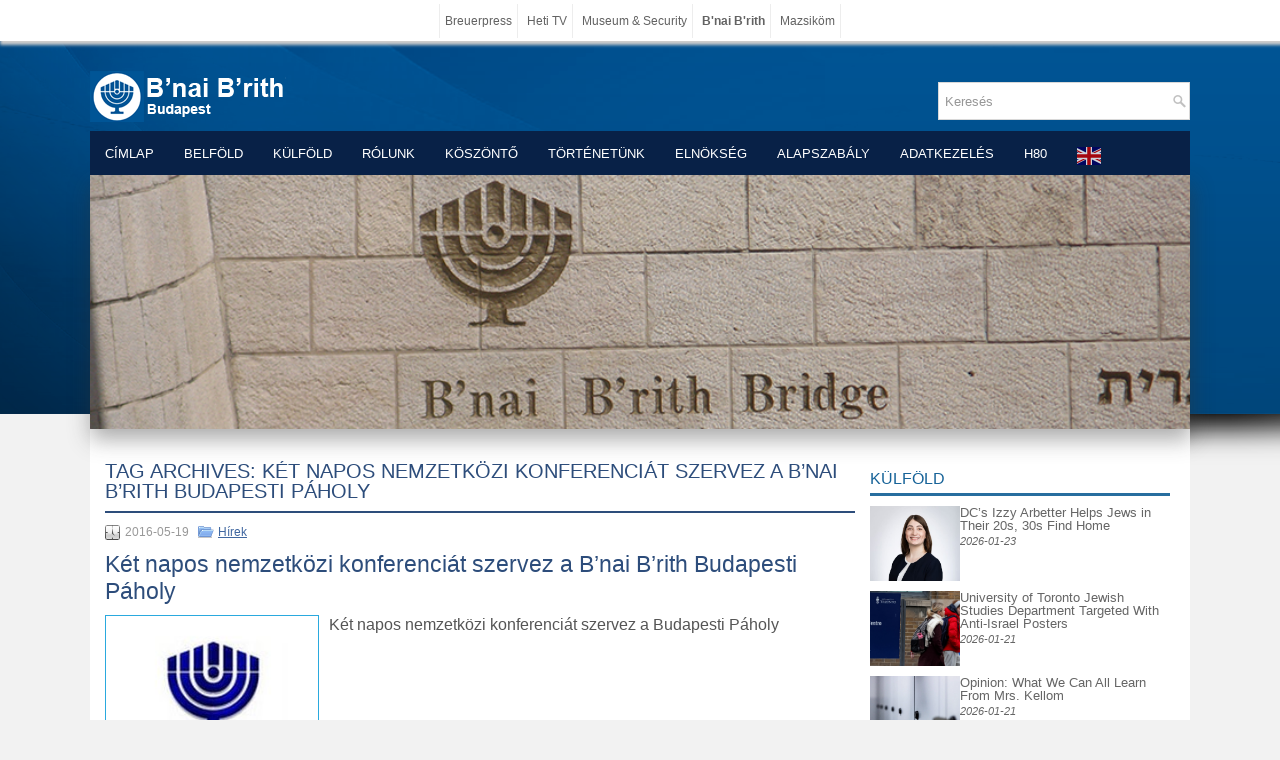

--- FILE ---
content_type: text/html; charset=UTF-8
request_url: https://www.bnaibrith.hu/tag/ket-napos-nemzetkozi-konferenciat-szervez-a-bnai-brith-budapesti-paholy/
body_size: 13216
content:
<!DOCTYPE html>
<html xmlns="https://www.w3.org/1999/xhtml" lang="hu" prefix="og: https://ogp.me/ns#">
<head profile="https://gmpg.org/xfn/11">
<meta http-equiv="Content-Type" content="text/html; charset=UTF-8" />
<title>  Két napos nemzetközi konferenciát szervez a B’nai B’rith Budapesti Páholy | B&#039;nai B&#039;rith Budapest Páholy</title>
<meta name="viewport" content="width=device-width, initial-scale=1.0"/>
<link rel="stylesheet" href="https://www.bnaibrith.hu/wp-content/themes/Flow/lib/css/reset.css" type="text/css" media="screen, projection" />
<link rel="stylesheet" href="https://www.bnaibrith.hu/wp-content/themes/Flow/lib/css/defaults.css" type="text/css" media="screen, projection" />
<!--[if lt IE 8]><link rel="stylesheet" href="https://www.bnaibrith.hu/wp-content/themes/Flow/lib/css/ie.css" type="text/css" media="screen, projection" /><![endif]-->

<link rel="stylesheet" href="https://www.bnaibrith.hu/wp-content/themes/bnaibrith/style.css" type="text/css" media="screen, projection" />

<meta name='robots' content='max-image-preview:large' />
<link rel='dns-prefetch' href='//cdnjs.cloudflare.com' />
<link rel='dns-prefetch' href='//stats.wp.com' />
<link rel="alternate" type="application/rss+xml" title="B&#039;nai B&#039;rith Budapest Páholy &raquo; Két napos nemzetközi konferenciát szervez a B’nai B’rith Budapesti Páholy címke hírcsatorna" href="https://www.bnaibrith.hu/tag/ket-napos-nemzetkozi-konferenciat-szervez-a-bnai-brith-budapesti-paholy/feed/" />
<style id='wp-img-auto-sizes-contain-inline-css' type='text/css'>
img:is([sizes=auto i],[sizes^="auto," i]){contain-intrinsic-size:3000px 1500px}
/*# sourceURL=wp-img-auto-sizes-contain-inline-css */
</style>
<link rel='stylesheet' id='dws_bootstrap-css' href='https://www.bnaibrith.hu/wp-content/themes/Flow/lib/shortcodes/css/bootstrap.css?ver=6.9' type='text/css' media='all' />
<link rel='stylesheet' id='dws_shortcodes-css' href='https://www.bnaibrith.hu/wp-content/themes/Flow/lib/shortcodes/css/shortcodes.css?ver=6.9' type='text/css' media='all' />
<link rel='stylesheet' id='wp-block-library-css' href='https://www.bnaibrith.hu/wp-includes/css/dist/block-library/style.min.css?ver=6.9' type='text/css' media='all' />
<style id='wp-block-library-inline-css' type='text/css'>
/*wp_block_styles_on_demand_placeholder:69788e965867a*/
/*# sourceURL=wp-block-library-inline-css */
</style>
<style id='classic-theme-styles-inline-css' type='text/css'>
/*! This file is auto-generated */
.wp-block-button__link{color:#fff;background-color:#32373c;border-radius:9999px;box-shadow:none;text-decoration:none;padding:calc(.667em + 2px) calc(1.333em + 2px);font-size:1.125em}.wp-block-file__button{background:#32373c;color:#fff;text-decoration:none}
/*# sourceURL=/wp-includes/css/classic-themes.min.css */
</style>
<link rel='stylesheet' id='dashicons-css' href='https://www.bnaibrith.hu/wp-includes/css/dashicons.min.css?ver=6.9' type='text/css' media='all' />
<link rel='stylesheet' id='wp-pagenavi-css' href='https://www.bnaibrith.hu/wp-content/themes/Flow/pagenavi-css.css?ver=2.70' type='text/css' media='all' />
<script type="text/javascript" src="https://www.bnaibrith.hu/wp-includes/js/jquery/jquery.min.js?ver=3.7.1" id="jquery-core-js"></script>
<script type="text/javascript" src="https://www.bnaibrith.hu/wp-includes/js/jquery/jquery-migrate.min.js?ver=3.4.1" id="jquery-migrate-js"></script>
<script type="text/javascript" src="https://www.bnaibrith.hu/wp-content/themes/Flow/lib/shortcodes/js/bootstrap.js?ver=6.9" id="dws_bootstrap-js"></script>
<script type="text/javascript" src="https://www.bnaibrith.hu/wp-content/mu-plugins/my-plugins/my-widgets/widget-hebrew-calconv/calconv.js?ver=1605912289" id="calconv-js"></script>
<script type="text/javascript" src="https://cdnjs.cloudflare.com/ajax/libs/jquery-cookie/1.4.1/jquery.cookie.min.js?ver=1.4.1" id="jquery-cookie-js"></script>
<script type="text/javascript" src="https://www.bnaibrith.hu/wp-content/themes/Flow/lib/js/superfish.js?ver=6.9" id="superfish-js"></script>
<script type="text/javascript" src="https://www.bnaibrith.hu/wp-content/themes/Flow/lib/js/jquery.mobilemenu.js?ver=6.9" id="mobilemenu-js"></script>
<script type="text/javascript" src="https://cdnjs.cloudflare.com/ajax/libs/jquery.cycle2/2.1.6/jquery.cycle2.min.js?ver=2.1.6" id="cycleSlider-js"></script>
<script type="text/javascript" src="https://cdnjs.cloudflare.com/ajax/libs/jquery.cycle2/2.1.6/jquery.cycle2.scrollVert.min.js?ver=2.1.6" id="cycleSlider-scrollVert-js"></script>
<script type="text/javascript" src="https://cdnjs.cloudflare.com/ajax/libs/jquery.cycle2/2.1.6/jquery.cycle2.flip.min.js?ver=2.1.6" id="cycleSlider-flip-js"></script>
<script type="text/javascript" src="https://cdnjs.cloudflare.com/ajax/libs/jquery.cycle2/2.1.6/jquery.cycle2.swipe.min.js?ver=2.1.6" id="cycleSlider-swipe-js"></script>
<link rel="https://api.w.org/" href="https://www.bnaibrith.hu/wp-json/" /><link rel="alternate" title="JSON" type="application/json" href="https://www.bnaibrith.hu/wp-json/wp/v2/tags/568" /><style>
	#hiddendiv {
		min-height:12px!important; /* autohide adminbar */
	}
</style><style>
	#calconv {
		width:100%;
		text-align:center;
	}
	#calconv.compact .calconv_title, #calconv.horizontal .calconv_title {
		display:none;
	}
	#calconv.compact .calconv_year, #calconv.compact .calconv_month, #calconv.compact .calconv_day,
	#calconv.horizontal .calconv_year, #calconv.horizontal .calconv_month, #calconv.horizontal .calconv_day, #calconv.horizontal .calconv_arrows {
		float:left;
		vertical-align:top;
	}

	#calconv .calconv_year input, #calconv .calconv_month select, #calconv .calconv_day input {
		text-align-last:center;
	}

	#calconv.vertical .calconv_year input {
		text-align:center;
		width:30%;
	}
	#calconv.vertical .calconv_day input {
		text-align:center;
		width:20%;
	}
	#calconv.compact .calconv_year {
		width:30%;
	}
	#calconv.compact .calconv_day {
		width:20%;
	}
	#calconv.compact .calconv_month {
		width:50%;
	}
	#calconv.horizontal .calconv_year, #calconv.horizontal .calconv_day {
		width:10%;
	}
	#calconv.horizontal .calconv_month {
		width:25%;
	}
	#calconv .calconv_year, #calconv .calconv_month, #calconv .calconv_day, #calconv .calconv_arrows {
		padding: 5px 0;
	}
		</style>
	<style id="rpm-css" type="text/css">
ul.rpm[class*=skin-], ul.rpm[class*=skin-] > li {
list-style: none;
margin:0;
padding:0;
}
ul.rpm[class*=skin-], ul.rpm[class*=skin-] > li, ul.rpm[class*=skin-] > li div {
box-sizing: border-box;
}
.rpm-thumbnail {
overflow:hidden;
}
.rpm-thumbnail img {
position:relative;
}
.rpm-thumbnail img:before {
content: '';
width: 100%;
height: 100%;
position: absolute;
top: 50%;
left: 0;
transform: translateY(-50%);
background-image: url(https://www.bnaibrith.hu/files/boxyDefault.jpeg);
background-size: cover;
background-position: center;
}
/* horizontal layout css */
ul.rpm.skin-horizontal > li {
background:none;
width: 100%;
}
ul.rpm.skin-horizontal > li:not(:last-of-type) {
border-bottom: 1px solid #C3C1C1;
}
ul.rpm.skin-horizontal > li .rpm-title {
padding: 10px 0;
}
ul.rpm.skin-horizontal > li .rpm-thumbnail,
ul.rpm.skin-horizontal > li .rpm-excerpt {
display:none;
}
ul.rpm.skin-horizontal > li .rpm-thumbnail img {
height:100%;
min-height:100%;
width: 100%;
max-width:none;
min-width:100%;
object-fit: cover;
}
ul.rpm.skin-horizontal > li:hover {
background-color: #f42433;
}
ul.rpm.skin-horizontal > li:hover .rpm-title, ul.rpm.skin-horizontal > li:hover .rpm-title a {
color: #fff;
}
/* flex layout css */
ul.recent-posts.skin-thumbs:not(.columns-single) {
display: grid;
grid-template-columns: repeat(auto-fit, minmax(100%, 1fr));
grid-gap: 0;
}
/* the brick */
ul.recent-posts.skin-thumbs > li {
width:100%;
}
ul.recent-posts.skin-thumbs > li .rpm-thumbnail {
width:100%;
line-height:0;
}
ul.recent-posts.skin-thumbs > li .rpm-thumbnail img {
width:100%;
height:100%;
min-height:100%;
max-height:100%;
min-width:100%;
max-width:100%;
object-fit: cover;
}
ul.recent-posts.skin-thumbs > li .rpm-excerpt, ul.recent-posts.skin-thumbs > li .rpm-date, ul.recent-posts.skin-thumbs > li .rpm-terms {
margin-top:.5em;
}
.widget:not(.rpm-show) > .layout-cycler {
display:none!important;
}
.widget.rpm-show ul.rpm.skin-thumbs.layout-cycler:not(.columns-single) {
display:grid!important;
}
.layout-cycler .cycle-prev, .layout-cycler .cycle-next, .layout-cycler .cycle-pager { 
display:none;
}
.layout-cycler:hover .cycle-prev, .layout-cycler:hover .cycle-next, .layout-cycler:hover .cycle-pager { 
display:block;
cursor: pointer; 
z-index: 800; 
}
.layout-cycler:hover .cycle-prev, .layout-cycler:hover .cycle-next { 
position: absolute;
top: calc((100% - 62px) / 2);
background-color:rgba(0, 0, 0, 0.3);
filter: progid:DXImageTransform.Microsoft.gradient(GradientType=0,startColorstr='#99000000', endColorstr='#99000000');
-ms-filter: "progid:DXImageTransform.Microsoft.gradient(GradientType=0,startColorstr='#99000000', endColorstr='#99000000')";
border-top: 1px solid #777;
border-bottom: 1px solid #777;
}
.layout-cycler .cycle-prev {
border-right: 1px solid #777;
border-radius: 0 4px 4px 0;
padding: 20px 20px 20px 17px;
left: 0;
}
.layout-cycler .cycle-next {
border-left: 1px solid #777;
border-radius: 4px 0 0 4px;
padding: 20px 17px 20px 20px;
right: 0;
}
.layout-cycler .cycle-prevIcon, .layout-cycler .cycle-nextIcon {
border-color:transparent #fff transparent;
border-style: solid;
display: block;
}
.layout-cycler .cycle-prevIcon {
border-width: 10px 10px 10px 0;
}
.layout-cycler .cycle-nextIcon {
border-width: 10px 0 10px 10px;
}
.layout-cycler:hover .cycle-pager {
position: absolute; 
top: 10px; 
width: 100%; 
height: 10px; 
text-align: center; 
/* width: 100%; z-index: 800; position: absolute; top: 10px; overflow: hidden*/;
}
.layout-cycler .cycle-pager span { 
font-family: arial; font-size: 50px; width: 16px; height: 16px; line-height: 16px; 
display: inline-block; color: #ddd; cursor: pointer; 
}
.layout-cycler .cycle-pager span.cycle-pager-active { 
color: #D69746;
}
.layout-cycler .cycle-pager > * { 
cursor: pointer;
}</style>
<style>img.wp-post-image{object-fit:cover}</style>    <style id="wb-grid-css" type="text/css">
    .widgetbar {
        width:100%;
        padding:0;
        margin:0;
    }
    .widgetbar.layout-grid {
          display: grid;
        gap: 0;
    }
    .widgetbar.layout-flex {
          display:flex;
          flex-wrap: wrap;
        gap: 0;
    }
    
    .widgetbar > .widget {
      margin:0;
      width:100%;
      box-sizing: border-box;
    }
    </style><style id="widget_classes-css"  type="text/css">
@media screen and (min-width: 768px) {
.mobile-only, .hide-on-desktop { display: none!important; }
}
@media screen and (max-width: 767px) {
.hide-on-mobile, .desktop-only { display: none!important; }
}
@media screen and (orientation:landscape) {
.portrait-only, .hide-on-landscape { display: none!important; }
}
@media screen and (orientation:portrait) {
.hide-on-portrait, .landscape-only { display: none!important; }
}
</style><!-- opengraph_fixer: -->
<meta property="og:title" content="  Két napos nemzetközi konferenciát szervez a B’nai B’rith Budapesti Páholy | B&#039;nai B&#039;rith Budapest Páholy" />
<meta property="og:type" content="website" />
<meta property="og:image" content="https://www.bnaibrith.hu/files/2014/09/1954483.jpg" />
<meta property="og:url" content="https://www.bnaibrith.hu/tag/ket-napos-nemzetkozi-konferenciat-szervez-a-bnai-brith-budapesti-paholy/" />
<meta property="og:description" content="A Szövetség Fiai Magyarországon" />
<meta property="og:locale" content="hu_HU" />
<meta property="og:site_name" content="B&#039;nai B&#039;rith Budapest Páholy" />
  <style>
  #jp-relatedposts .jp-relatedposts-items-visual .jp-relatedposts-post img.jp-relatedposts-post-img, #jp-relatedposts .jp-relatedposts-items-visual .jp-relatedposts-post span {
    max-height: 108px;
}
  </style>
<style>
  </style>
<style>
  		a[data-gt-lang][style*="display: inline"] {
			display:inline-block!important;
  		}
        html:not([class*="translated-"]) a[data-gt-lang="hu"]  {
        display:none!important;
        }
        </style>	<style>img#wpstats{display:none}</style>
		<style>
.grunion-field-label > span {
/*	margin-left: 1px !important;*/
	    font-weight: inherit !important;
	    visibility: hidden !important;
	}
.grunion-field-label > span::before {
	content: "*" !important;
    visibility: visible !important;
		vertical-align: super;
		color: red;
}
.contact-form .pushbutton-wide {
	text-indent: -9999px;
	line-height: 0;
}

.contact-form .pushbutton-wide::after {
	content: "Küldés";
	text-indent: 0;
	display: block;
	line-height: initial;
}

</style><link rel="shortcut icon" href="https://www.bnaibrith.hu/files/2014/09/favicon1.png" type="image/x-icon" />
<link rel="alternate" type="application/rss+xml" title="B&#039;nai B&#039;rith Budapest Páholy RSS Feed" href="https://www.bnaibrith.hu/feed/" />
<link rel="pingback" href="https://www.bnaibrith.hu/xmlrpc.php" />
<style type="text/css" id="custom-background-css">
body.custom-background { background-color: #f2f2f2; background-image: url("https://www.bnaibrith.hu/files/2014/09/header-bg.png"); background-position: left top; background-size: auto; background-repeat: no-repeat; background-attachment: scroll; }
</style>
	<link rel="icon" href="https://www.bnaibrith.hu/files/2014/09/cropped-1954483-32x32.jpg" sizes="32x32" />
<link rel="icon" href="https://www.bnaibrith.hu/files/2014/09/cropped-1954483-192x192.jpg" sizes="192x192" />
<link rel="apple-touch-icon" href="https://www.bnaibrith.hu/files/2014/09/cropped-1954483-180x180.jpg" />
<meta name="msapplication-TileImage" content="https://www.bnaibrith.hu/files/2014/09/cropped-1954483-270x270.jpg" />
		<style type="text/css" id="wp-custom-css">
			#container {
	width:100%;
	max-width:1100px;
}
#content {
		width:100%;
	max-width:750px;
}
#headimage img {
	margin-top:-5px;
	}
.widget ul li {
    background: inherit;
	padding:inherit;
}

.astm-search-menu {display:none}

.recent-posts li {
	padding:0;
	margin:0;
}
.rpm-thumbnail img, .entry .featured_image {
	position: relative;
}
.rpm-thumbnail img:before, .entry img.featured_image:before {
     content: '';
     width: 100%;
     height: calc(100% + 0px);
/*     background-color: #ccc;*/
     position: absolute;
     top: 50%;
     left: 0px;
     transform: translateY(-50%);
	background-image: url('/files/2014/09/1954483.jpg');
	background-size: cover;
	background-position: center;
 }

.widget-title, .widget-title a, .widget-title a:hover {
    line-height: normal;
}
.footer-widget-box {
	margin-left:0;
}
.footer-widget-box:not(:first-of-type) {
	display:none;
}
.footer-widget-box:first-of-type {
	width:100%;
}		</style>
		
</head>

<body class="archive tag tag-ket-napos-nemzetkozi-konferenciat-szervez-a-bnai-brith-budapesti-paholy tag-568 custom-background wp-theme-Flow wp-child-theme-bnaibrith">

<div id="container">

    <div id="header">

        <div class="logo">
                    <a href="https://www.bnaibrith.hu"><img src="https://www.bnaibrith.hu/files/2014/09/bbblogo1.png" alt="B&#039;nai B&#039;rith Budapest Páholy" title="B&#039;nai B&#039;rith Budapest Páholy" /></a>
                </div><!-- .logo -->

        <div class="header-right">

            <div id="topsearch">
                 
<div id="search" title="Type and hit enter">
    <form method="get" id="searchform" action="https://www.bnaibrith.hu/"> 
        <input type="text" value="Keresés" 
            name="s" id="s"  onblur="if (this.value == '')  {this.value = 'Keresés';}"  
            onfocus="if (this.value == 'Keresés') {this.value = '';}" 
        />
    </form>
</div><!-- #search -->            </div>

            <div id="top-social-profiles">
                            </div>

        </div><!-- .header-right -->

    </div><!-- #header -->

    
            <div class="clearfix">
            			<div class="menu-secondary-container"><ul id="menu-1-menu" class="menus menu-secondary"><li id="menu-item-218" class="menu-item menu-item-type-custom menu-item-object-custom menu-item-218"><a href="/">Címlap</a></li>
<li id="menu-item-155" class="menu-item menu-item-type-taxonomy menu-item-object-category menu-item-155"><a href="https://www.bnaibrith.hu/category/hirek/">Belföld</a></li>
<li id="menu-item-174" class="menu-item menu-item-type-taxonomy menu-item-object-category menu-item-174"><a href="https://www.bnaibrith.hu/category/world/">Külföld</a></li>
<li id="menu-item-247" class="menu-item menu-item-type-post_type menu-item-object-page menu-item-247"><a href="https://www.bnaibrith.hu/bnai-brith-tnete/">Rólunk</a></li>
<li id="menu-item-141" class="menu-item menu-item-type-post_type menu-item-object-page menu-item-141"><a href="https://www.bnaibrith.hu/welcome/">Köszöntő</a></li>
<li id="menu-item-144" class="menu-item menu-item-type-post_type menu-item-object-page menu-item-144"><a href="https://www.bnaibrith.hu/bnai-brith-tnete/">Történetünk</a></li>
<li id="menu-item-142" class="menu-item menu-item-type-post_type menu-item-object-page menu-item-142"><a href="https://www.bnaibrith.hu/faq1/">Elnökség</a></li>
<li id="menu-item-143" class="menu-item menu-item-type-post_type menu-item-object-page menu-item-143"><a href="https://www.bnaibrith.hu/alapszab/">Alapszabály</a></li>
<li id="menu-item-20745" class="menu-item menu-item-type-post_type menu-item-object-page menu-item-20745"><a href="https://www.bnaibrith.hu/adatkezelesi-tajekoztato/">Adatkezelés</a></li>
<li id="menu-item-21354" class="menu-item menu-item-type-post_type menu-item-object-page menu-item-21354"><a href="https://www.bnaibrith.hu/h80/">H80</a></li>
<li class="menu-item"><div class="gtranslate_wrapper" id="gt-wrapper-17436013"></div></li></ul></div>              <!--.secondary menu-->
                </div>
    
    <div id="main">

        <div id="headimage"><img src="https://www.bnaibrith.hu/files/2014/09/Untitled-1.jpg"></div>

        <div id="content">

            
            <h2 class="page-title">Tag Archives: <span>Két napos nemzetközi konferenciát szervez a B’nai B’rith Budapesti Páholy</span></h2>

            
    <div class="post clearfix post-3435 type-post status-publish format-standard has-post-thumbnail hentry category-hirek tag-a-bnai-brith-a-szovetseg-fiai tag-breuer-peter-bnai-brith-budapest tag-ket-napos-nemzetkozi-konferenciat-szervez-a-bnai-brith-budapesti-paholy" id="post-3435">

        <div class="postmeta-primary">

            <span class="meta_date">2016-05-19</span>
           &nbsp;  <span class="meta_categories"><a href="https://www.bnaibrith.hu/category/hirek/" rel="category tag">Hírek</a></span>

                        </div>

        <h2 class="title"><a href="https://www.bnaibrith.hu/2016/05/19/ket-napos-nemzetkozi-konferenciat-szervez-a-bnai-brith-budapesti-paholy/" title="Permalink to Két napos nemzetközi konferenciát szervez a B’nai B’rith Budapesti Páholy" rel="bookmark">Két napos nemzetközi konferenciát szervez a B’nai B’rith Budapesti Páholy</a></h2>

        <div class="entry clearfix">

            <a href="https://www.bnaibrith.hu/2016/05/19/ket-napos-nemzetkozi-konferenciat-szervez-a-bnai-brith-budapesti-paholy/"><img width="200" height="160" src="https://www.bnaibrith.hu/files/2014/06/bb_logo.jpg" class="alignleft featured_image wp-post-image wp-image-9223372036853775808" alt="" decoding="async" data-attachment-id="9223372036853775808" data-permalink="https://www.bnaibrith.hu/" data-orig-file="https://www.bnaibrith.hu/files/2014/06/bb_logo.jpg" data-orig-size="0,0" data-comments-opened="0" data-image-meta="[]" data-image-title="bb_logo.jpg" data-image-description="" data-image-caption="" data-medium-file="https://www.bnaibrith.hu/files/2014/06/bb_logo.jpg" data-large-file="https://www.bnaibrith.hu/files/2014/06/bb_logo.jpg" /></a>
            <p>Két napos nemzetközi konferenciát szervez a Budapesti Páholy</p>

        </div>

                <div class="readmore">
            <a href="https://www.bnaibrith.hu/2016/05/19/ket-napos-nemzetkozi-konferenciat-szervez-a-bnai-brith-budapesti-paholy/#more-3435" title="Permalink to Két napos nemzetközi konferenciát szervez a B’nai B’rith Budapesti Páholy" rel="bookmark">Bővebben</a>
        </div>
        
    </div><!-- Post ID 3435 -->

            
        </div><!-- #content -->

        
<div id="sidebar-primary">

    <style id="rpm-recent-posts-2-css" type="text/css">
#recent-posts-2 ul {
grid-gap: 10px;
}
#recent-posts-2 ul > li {
aspect-ratio: 4;
overflow: hidden;
}
@supports not (aspect-ratio: 4) { 
#recent-posts-2 ul > li::before {
float: left;
padding-top: 25%;
content: '';
}
#recent-posts-2 ul > li::after {
display: block;
content: '';
clear: both;
}
}
#recent-posts-2 ul > li:not(:last-of-type) {
margin-bottom: 10px;
}
#recent-posts-2 .rpm-thumbnail img:before {
content: '';
width: 100%;
height: 100%;
position: absolute;
top: 50%;
left: 0;
transform: translateY(-50%);
background-image: url(/files/2014/09/1954483.jpg);
background-size: cover;
background-position: center;
}
/* the caption */
#recent-posts-2 ul > li {
display: flex;
flex-flow:column;
}
@media screen and (max-width: 599px) {
#recent-posts-2 ul > li {
height:auto;
aspect-ratio:unset;
}
@supports not (aspect-ratio) { 
#recent-posts-2 ul > li::before, #recent-posts-2 ul > li::after {
content: none;
}
}
/*
#recent-posts-2 ul > li .rpm-thumbnail {
aspect-ratio: 4;
overflow:hidden;
}
@supports not (aspect-ratio: 4) { 
#recent-posts-2 ul > li .rpm-thumbnail::before {
float: left;
padding-top: 25%;
content: '';
}
#recent-posts-2 ul > li .rpm-thumbnail::after {
display: block;
content: '';
clear: both;
}
}
*/
} /* narrow screen */
@media screen and (min-width: 600px) {
#recent-posts-2 ul > li {
/* column-gap: 10px; */
column-gap: 2%;
flex-direction:row;
}
#recent-posts-2 ul > li .rpm-thumbnail {
flex:0.3;
max-width: 30%;
}
#recent-posts-2 ul > li .rpm-thumbnail + .rpm-caption {
flex:0.7;
max-width: 70%;
}
} /* wide screen */</style>
<style id="recent-posts-2-css" type="text/css">#recent-posts-2 ul li {background:none;padding:0;margin:0}
#recent-posts-2 .rpm-caption {
line-height:1em;
}
#recent-posts-2 .rpm-date {
margin-top:.2em;
font-size:smaller;
font-style:italic;
}</style><!-- From widget cache start recent-posts-2 --> <ul class="widget-container recent-posts-2 widget"><li id="recent-posts-2" class="widget widget_recent_entries"><h3 class="widgettitle"><a href="/category/world/">Külföld</a></h3><ul class="recent-posts rpm widget-recent-posts skin-thumbs type-post position-right show-date show-thumbnail show-title layout-flex columns-single" data-title="Külföld" data-gap="10" data-columns="1" data-boxheight="25%" /><li class="type-post"> <div class="recent-posts-thumbnail rpm-thumbnail"> <a href="https://www.bnaibrith.hu/2026/01/23/dcs-izzy-arbetter-helps-jews-in-their-20s-30s-find-home/" title="DC’s Izzy Arbetter Helps Jews in Their 20s, 30s Find Home"><img width="150" height="150" src="https://www.washingtonjewishweek.com/wp-content/uploads/2026/01/YSK-Izzy-Arbetter-e1769118318614.jpeg" class="recent-posts-image rpm-image" alt="DC’s Izzy Arbetter Helps Jews in Their 20s, 30s Find Home" decoding="async" loading="lazy" data-attachment-id="9223372036853775818" data-permalink="https://www.bnaibrith.hu/" data-orig-file="https://www.washingtonjewishweek.com/wp-content/uploads/2026/01/YSK-Izzy-Arbetter-e1769118318614.jpeg" data-orig-size="0,0" data-comments-opened="0" data-image-meta="[]" data-image-title="YSK-Izzy-Arbetter-e1769118318614.jpeg" data-image-description="" data-image-caption="" data-medium-file="https://www.washingtonjewishweek.com/wp-content/uploads/2026/01/YSK-Izzy-Arbetter-e1769118318614.jpeg" data-large-file="https://www.washingtonjewishweek.com/wp-content/uploads/2026/01/YSK-Izzy-Arbetter-e1769118318614.jpeg" /></a> </div> <div class="recent-posts-caption rpm-caption"><div class="recent-posts-title rpm-title"> <a href="https://www.bnaibrith.hu/2026/01/23/dcs-izzy-arbetter-helps-jews-in-their-20s-30s-find-home/" title="DC’s Izzy Arbetter Helps Jews in Their 20s, 30s Find Home"> DC’s Izzy Arbetter Helps Jews in Their 20s, 30s Find Home </a> </div> <div class="recent-posts-date rpm-date">2026-01-23</div></div> </li><li class="type-post"> <div class="recent-posts-thumbnail rpm-thumbnail"> <a href="https://www.bnaibrith.hu/2026/01/21/university-of-toronto-jewish-studies-department-targeted-with-anti-israel-posters/" title="University of Toronto Jewish Studies Department Targeted With Anti-Israel Posters"><img width="150" height="150" src="https://www.algemeiner.com/wp-content/uploads/2026/01/2025-12-13T000000Z_271878580_MT1NURPHO000TEM5J6_RTRMADP_3_UNIVERSITYOFTORONTO-DAILYLIFE-2.jpg" class="recent-posts-image rpm-image" alt="University of Toronto Jewish Studies Department Targeted With Anti-Israel Posters" decoding="async" loading="lazy" data-attachment-id="9223372036853775819" data-permalink="https://www.bnaibrith.hu/" data-orig-file="https://www.algemeiner.com/wp-content/uploads/2026/01/2025-12-13T000000Z_271878580_MT1NURPHO000TEM5J6_RTRMADP_3_UNIVERSITYOFTORONTO-DAILYLIFE-2.jpg" data-orig-size="0,0" data-comments-opened="0" data-image-meta="[]" data-image-title="2025-12-13T000000Z_271878580_MT1NURPHO000TEM5J6_RTRMADP_3_UNIVERSITYOFTORONTO-DAILYLIFE-2.jpg" data-image-description="" data-image-caption="" data-medium-file="https://www.algemeiner.com/wp-content/uploads/2026/01/2025-12-13T000000Z_271878580_MT1NURPHO000TEM5J6_RTRMADP_3_UNIVERSITYOFTORONTO-DAILYLIFE-2.jpg" data-large-file="https://www.algemeiner.com/wp-content/uploads/2026/01/2025-12-13T000000Z_271878580_MT1NURPHO000TEM5J6_RTRMADP_3_UNIVERSITYOFTORONTO-DAILYLIFE-2.jpg" /></a> </div> <div class="recent-posts-caption rpm-caption"><div class="recent-posts-title rpm-title"> <a href="https://www.bnaibrith.hu/2026/01/21/university-of-toronto-jewish-studies-department-targeted-with-anti-israel-posters/" title="University of Toronto Jewish Studies Department Targeted With Anti-Israel Posters"> University of Toronto Jewish Studies Department Targeted With Anti-Israel Posters </a> </div> <div class="recent-posts-date rpm-date">2026-01-21</div></div> </li><li class="type-post"> <div class="recent-posts-thumbnail rpm-thumbnail"> <a href="https://www.bnaibrith.hu/2026/01/21/opinion-what-we-can-all-learn-from-mrs-kellom/" title="Opinion: What We Can All Learn From Mrs. Kellom"><img width="150" height="150" src="https://www.washingtonjewishweek.com/wp-content/uploads/2026/01/photo-for-Opinion-1-Mariaschin-Locker-Room-1320x880-1.webp" class="recent-posts-image rpm-image" alt="Opinion: What We Can All Learn From Mrs. Kellom" decoding="async" loading="lazy" data-attachment-id="9223372036853775820" data-permalink="https://www.bnaibrith.hu/" data-orig-file="https://www.washingtonjewishweek.com/wp-content/uploads/2026/01/photo-for-Opinion-1-Mariaschin-Locker-Room-1320x880-1.webp" data-orig-size="0,0" data-comments-opened="0" data-image-meta="[]" data-image-title="photo-for-Opinion-1-Mariaschin-Locker-Room-1320&amp;#215;880-1.webp" data-image-description="" data-image-caption="" data-medium-file="https://www.washingtonjewishweek.com/wp-content/uploads/2026/01/photo-for-Opinion-1-Mariaschin-Locker-Room-1320x880-1.webp" data-large-file="https://www.washingtonjewishweek.com/wp-content/uploads/2026/01/photo-for-Opinion-1-Mariaschin-Locker-Room-1320x880-1.webp" /></a> </div> <div class="recent-posts-caption rpm-caption"><div class="recent-posts-title rpm-title"> <a href="https://www.bnaibrith.hu/2026/01/21/opinion-what-we-can-all-learn-from-mrs-kellom/" title="Opinion: What We Can All Learn From Mrs. Kellom"> Opinion: What We Can All Learn From Mrs. Kellom </a> </div> <div class="recent-posts-date rpm-date">2026-01-21</div></div> </li><li class="type-post"> <div class="recent-posts-thumbnail rpm-thumbnail"> <a href="https://www.bnaibrith.hu/2026/01/16/weekly-moment-with-the-rebbe/" title="Weekly Moment With the Rebbe"><img width="150" height="150" src="https://collive.com/wp-content/uploads/2026/01/rabbi-yalles.jpg" class="recent-posts-image rpm-image" alt="Weekly Moment With the Rebbe" decoding="async" loading="lazy" data-attachment-id="9223372036853775821" data-permalink="https://www.bnaibrith.hu/" data-orig-file="https://collive.com/wp-content/uploads/2026/01/rabbi-yalles.jpg" data-orig-size="0,0" data-comments-opened="0" data-image-meta="[]" data-image-title="rabbi-yalles.jpg" data-image-description="" data-image-caption="" data-medium-file="https://collive.com/wp-content/uploads/2026/01/rabbi-yalles.jpg" data-large-file="https://collive.com/wp-content/uploads/2026/01/rabbi-yalles.jpg" /></a> </div> <div class="recent-posts-caption rpm-caption"><div class="recent-posts-title rpm-title"> <a href="https://www.bnaibrith.hu/2026/01/16/weekly-moment-with-the-rebbe/" title="Weekly Moment With the Rebbe"> Weekly Moment With the Rebbe </a> </div> <div class="recent-posts-date rpm-date">2026-01-16</div></div> </li><li class="type-post"> <div class="recent-posts-thumbnail rpm-thumbnail"> <a href="https://www.bnaibrith.hu/2026/01/15/your-daily-phil-anger-and-grief-as-u-s-born-idf-veteran-denied-military-funeral/" title="Your Daily Phil: Anger and grief as U.S.-born IDF veteran denied military funeral"><img width="150" height="150" src="https://image.ejewishphilanthropy.com/wp-content/uploads/2026/01/15090444/Screenshot-2026-01-15-at-15.50.44-scaled.jpg" class="recent-posts-image rpm-image" alt="Your Daily Phil: Anger and grief as U.S.-born IDF veteran denied military funeral" decoding="async" loading="lazy" data-attachment-id="9223372036853775822" data-permalink="https://www.bnaibrith.hu/" data-orig-file="https://image.ejewishphilanthropy.com/wp-content/uploads/2026/01/15090444/Screenshot-2026-01-15-at-15.50.44-scaled.jpg" data-orig-size="0,0" data-comments-opened="0" data-image-meta="[]" data-image-title="Screenshot-2026-01-15-at-15.50.44-scaled.jpg" data-image-description="" data-image-caption="" data-medium-file="https://image.ejewishphilanthropy.com/wp-content/uploads/2026/01/15090444/Screenshot-2026-01-15-at-15.50.44-scaled.jpg" data-large-file="https://image.ejewishphilanthropy.com/wp-content/uploads/2026/01/15090444/Screenshot-2026-01-15-at-15.50.44-scaled.jpg" /></a> </div> <div class="recent-posts-caption rpm-caption"><div class="recent-posts-title rpm-title"> <a href="https://www.bnaibrith.hu/2026/01/15/your-daily-phil-anger-and-grief-as-u-s-born-idf-veteran-denied-military-funeral/" title="Your Daily Phil: Anger and grief as U.S.-born IDF veteran denied military funeral"> Your Daily Phil: Anger and grief as U.S.-born IDF veteran denied military funeral </a> </div> <div class="recent-posts-date rpm-date">2026-01-15</div></div> </li><li class="type-post"> <div class="recent-posts-thumbnail rpm-thumbnail"> <a href="https://www.bnaibrith.hu/2026/01/15/letters-to-the-editor-december-19-2025-the-jewish-chronicle/" title="Letters to the Editor, December 19 2025 – The Jewish Chronicle"><img width="150" height="150" src="https://api.thejc.atexcloud.io/image-service/view/acePublic/alias/contentid/1oiz2ftjjcfdhwfaapk/0/copy-of-gettyimages-2251415163-jpg.webp?w=1200&amp;q=0.6" class="recent-posts-image rpm-image" alt="Letters to the Editor, December 19 2025 – The Jewish Chronicle" decoding="async" loading="lazy" data-attachment-id="9223372036853775823" data-permalink="https://www.bnaibrith.hu/" data-orig-file="https://api.thejc.atexcloud.io/image-service/view/acePublic/alias/contentid/1oiz2ftjjcfdhwfaapk/0/copy-of-gettyimages-2251415163-jpg.webp?w=1200&amp;q=0.6" data-orig-size="0,0" data-comments-opened="0" data-image-meta="[]" data-image-title="copy-of-gettyimages-2251415163-jpg.webp?w=1200&amp;#038;q=0.6" data-image-description="" data-image-caption="" data-medium-file="https://api.thejc.atexcloud.io/image-service/view/acePublic/alias/contentid/1oiz2ftjjcfdhwfaapk/0/copy-of-gettyimages-2251415163-jpg.webp?w=1200&amp;q=0.6" data-large-file="https://api.thejc.atexcloud.io/image-service/view/acePublic/alias/contentid/1oiz2ftjjcfdhwfaapk/0/copy-of-gettyimages-2251415163-jpg.webp?w=1200&amp;q=0.6" /></a> </div> <div class="recent-posts-caption rpm-caption"><div class="recent-posts-title rpm-title"> <a href="https://www.bnaibrith.hu/2026/01/15/letters-to-the-editor-december-19-2025-the-jewish-chronicle/" title="Letters to the Editor, December 19 2025 – The Jewish Chronicle"> Letters to the Editor, December 19 2025 – The Jewish Chronicle </a> </div> <div class="recent-posts-date rpm-date">2026-01-15</div></div> </li><li class="type-post"> <div class="recent-posts-thumbnail rpm-thumbnail"> <a href="https://www.bnaibrith.hu/2026/01/13/dmv-photographer-seeks-to-make-klezmer-visible/" title="DMV Photographer Seeks to Make Klezmer Visible"><img width="150" height="150" src="https://www.washingtonjewishweek.com/wp-content/uploads/2026/01/A-Joyful-Noise-exhibit-Bodzin-Gallery-Pozez-JCC-12-16-2025_Joyful-Noise-exhibit-Bodzin-010-sm.jpg" class="recent-posts-image rpm-image" alt="DMV Photographer Seeks to Make Klezmer Visible" decoding="async" loading="lazy" data-attachment-id="9223372036853775824" data-permalink="https://www.bnaibrith.hu/" data-orig-file="https://www.washingtonjewishweek.com/wp-content/uploads/2026/01/A-Joyful-Noise-exhibit-Bodzin-Gallery-Pozez-JCC-12-16-2025_Joyful-Noise-exhibit-Bodzin-010-sm.jpg" data-orig-size="0,0" data-comments-opened="0" data-image-meta="[]" data-image-title="A-Joyful-Noise-exhibit-Bodzin-Gallery-Pozez-JCC-12-16-2025_Joyful-Noise-exhibit-Bodzin-010-sm.jpg" data-image-description="" data-image-caption="" data-medium-file="https://www.washingtonjewishweek.com/wp-content/uploads/2026/01/A-Joyful-Noise-exhibit-Bodzin-Gallery-Pozez-JCC-12-16-2025_Joyful-Noise-exhibit-Bodzin-010-sm.jpg" data-large-file="https://www.washingtonjewishweek.com/wp-content/uploads/2026/01/A-Joyful-Noise-exhibit-Bodzin-Gallery-Pozez-JCC-12-16-2025_Joyful-Noise-exhibit-Bodzin-010-sm.jpg" /></a> </div> <div class="recent-posts-caption rpm-caption"><div class="recent-posts-title rpm-title"> <a href="https://www.bnaibrith.hu/2026/01/13/dmv-photographer-seeks-to-make-klezmer-visible/" title="DMV Photographer Seeks to Make Klezmer Visible"> DMV Photographer Seeks to Make Klezmer Visible </a> </div> <div class="recent-posts-date rpm-date">2026-01-13</div></div> </li><li class="type-post"> <div class="recent-posts-thumbnail rpm-thumbnail"> <a href="https://www.bnaibrith.hu/2026/01/13/kisharon-langdon-member-wins-prestigious-youth-volunteer-award-the-jewish-chronicle/" title="Kisharon Langdon member wins prestigious youth volunteer award – The Jewish Chronicle"><img width="150" height="150" src="https://api.thejc.atexcloud.io/image-service/view/acePublic/alias/contentid/1oh0tbi83keyvu9507s/0/natasha-lush-left-and-michelle-janes-photo-emma-ziff.webp?w=1200&amp;q=0.6" class="recent-posts-image rpm-image" alt="Kisharon Langdon member wins prestigious youth volunteer award – The Jewish Chronicle" decoding="async" loading="lazy" data-attachment-id="9223372036853775825" data-permalink="https://www.bnaibrith.hu/" data-orig-file="https://api.thejc.atexcloud.io/image-service/view/acePublic/alias/contentid/1oh0tbi83keyvu9507s/0/natasha-lush-left-and-michelle-janes-photo-emma-ziff.webp?w=1200&amp;q=0.6" data-orig-size="0,0" data-comments-opened="0" data-image-meta="[]" data-image-title="natasha-lush-left-and-michelle-janes-photo-emma-ziff.webp?w=1200&amp;#038;q=0.6" data-image-description="" data-image-caption="" data-medium-file="https://api.thejc.atexcloud.io/image-service/view/acePublic/alias/contentid/1oh0tbi83keyvu9507s/0/natasha-lush-left-and-michelle-janes-photo-emma-ziff.webp?w=1200&amp;q=0.6" data-large-file="https://api.thejc.atexcloud.io/image-service/view/acePublic/alias/contentid/1oh0tbi83keyvu9507s/0/natasha-lush-left-and-michelle-janes-photo-emma-ziff.webp?w=1200&amp;q=0.6" /></a> </div> <div class="recent-posts-caption rpm-caption"><div class="recent-posts-title rpm-title"> <a href="https://www.bnaibrith.hu/2026/01/13/kisharon-langdon-member-wins-prestigious-youth-volunteer-award-the-jewish-chronicle/" title="Kisharon Langdon member wins prestigious youth volunteer award – The Jewish Chronicle"> Kisharon Langdon member wins prestigious youth volunteer award – The Jewish Chronicle </a> </div> <div class="recent-posts-date rpm-date">2026-01-13</div></div> </li><li class="type-post"> <div class="recent-posts-thumbnail rpm-thumbnail"> <a href="https://www.bnaibrith.hu/2026/01/11/winnipeg-man-arrested-for-spray-painting-swastikas-on-synagogue-mosque-school/" title="Winnipeg man arrested for spray painting swastikas on synagogue, mosque, school"><img width="150" height="150" src="https://images.jpost.com/image/upload/f_auto,fl_lossy/q_auto/c_fill,g_faces:center,h_720,w_1280/642286" class="recent-posts-image rpm-image" alt="Winnipeg man arrested for spray painting swastikas on synagogue, mosque, school" decoding="async" loading="lazy" data-attachment-id="9223372036853775826" data-permalink="https://www.bnaibrith.hu/" data-orig-file="https://images.jpost.com/image/upload/f_auto,fl_lossy/q_auto/c_fill,g_faces:center,h_720,w_1280/642286" data-orig-size="0,0" data-comments-opened="0" data-image-meta="[]" data-image-title="642286" data-image-description="" data-image-caption="" data-medium-file="https://images.jpost.com/image/upload/f_auto,fl_lossy/q_auto/c_fill,g_faces:center,h_720,w_1280/642286" data-large-file="https://images.jpost.com/image/upload/f_auto,fl_lossy/q_auto/c_fill,g_faces:center,h_720,w_1280/642286" /></a> </div> <div class="recent-posts-caption rpm-caption"><div class="recent-posts-title rpm-title"> <a href="https://www.bnaibrith.hu/2026/01/11/winnipeg-man-arrested-for-spray-painting-swastikas-on-synagogue-mosque-school/" title="Winnipeg man arrested for spray painting swastikas on synagogue, mosque, school"> Winnipeg man arrested for spray painting swastikas on synagogue, mosque, school </a> </div> <div class="recent-posts-date rpm-date">2026-01-11</div></div> </li><li class="type-post"> <div class="recent-posts-thumbnail rpm-thumbnail"> <a href="https://www.bnaibrith.hu/2026/01/09/its-time-for-jewish-orgs-to-put-up-or-shut-up/" title="It’s time for Jewish orgs to put up or shut up."><img width="150" height="150" src="https://substackcdn.com/image/fetch/$s_!UeHm!,w_1456,c_limit,f_auto,q_auto:good,fl_progressive:steep/https://substack-post-media.s3.amazonaws.com/public/images/adc4e6aa-4708-4b0f-8453-43158950ab75_1080x810.jpeg" class="recent-posts-image rpm-image" alt="It’s time for Jewish orgs to put up or shut up." decoding="async" loading="lazy" data-attachment-id="9223372036853775827" data-permalink="https://www.bnaibrith.hu/" data-orig-file="https://substackcdn.com/image/fetch/$s_!UeHm!,w_1456,c_limit,f_auto,q_auto:good,fl_progressive:steep/https://substack-post-media.s3.amazonaws.com/public/images/adc4e6aa-4708-4b0f-8453-43158950ab75_1080x810.jpeg" data-orig-size="0,0" data-comments-opened="0" data-image-meta="[]" data-image-title="adc4e6aa-4708-4b0f-8453-43158950ab75_1080x810.jpeg" data-image-description="" data-image-caption="" data-medium-file="https://substackcdn.com/image/fetch/$s_!UeHm!,w_1456,c_limit,f_auto,q_auto:good,fl_progressive:steep/https://substack-post-media.s3.amazonaws.com/public/images/adc4e6aa-4708-4b0f-8453-43158950ab75_1080x810.jpeg" data-large-file="https://substackcdn.com/image/fetch/$s_!UeHm!,w_1456,c_limit,f_auto,q_auto:good,fl_progressive:steep/https://substack-post-media.s3.amazonaws.com/public/images/adc4e6aa-4708-4b0f-8453-43158950ab75_1080x810.jpeg" /></a> </div> <div class="recent-posts-caption rpm-caption"><div class="recent-posts-title rpm-title"> <a href="https://www.bnaibrith.hu/2026/01/09/its-time-for-jewish-orgs-to-put-up-or-shut-up/" title="It’s time for Jewish orgs to put up or shut up."> It’s time for Jewish orgs to put up or shut up. </a> </div> <div class="recent-posts-date rpm-date">2026-01-09</div></div> </li></ul></li></ul> <!-- From widget cache end in 0.0003 seconds (widget_cache-recent-posts-2) -->
</div><!-- #sidebar-primary -->

        
    </div><!-- #main -->


    <div id="footer-widgets" class="clearfix">
                <div class="footer-widget-box">
            <style id="text-9-css" type="text/css">#text-9 {
margin-bottom:50px;
}
#text-9 .widgettitle, #text-9 .textwidget {
text-align:center;
 }
#text-9 .textwidget img {
height:100px;
width:auto;
margin-right:20px;
display:inline-block;
}</style><ul class="widget-container text-9 widget"><li id="text-9" class="widget widget_text"><h3 class="widgettitle">Támogatóink</h3>			<div class="textwidget"><a href="https://civil.info.hu/nea/kezdolap/bemutatkozas/index.html" target="_blank" rel="noopener"><img loading="lazy" decoding="async" class="aligncenter size-full wp-image-16576" src="https://www.bnaibrith.hu/files/2023/02/nea.png" alt="" width="358" height="135" srcset="https://www.bnaibrith.hu/files/2023/02/nea.png 358w, https://www.bnaibrith.hu/files/2023/02/nea-300x113.png 300w" sizes="auto, (max-width: 358px) 100vw, 358px" /></a> <a href="https://mazsok.hu/" target="_blank" rel="noopener"><img loading="lazy" decoding="async" class="aligncenter size-full wp-image-16577" src="https://www.bnaibrith.hu/files/2023/02/mazsok.png" alt="" width="136" height="127" /></a> <a href="https://bgazrt.hu/" target="_blank" rel="noopener"><img loading="lazy" decoding="async" class="aligncenter size-full wp-image-16578" src="https://www.bnaibrith.hu/files/2023/02/bethlengabor.png" alt="" width="199" height="194" /></a> <a href="https://kormany.hu/miniszterelnokseg" target="_blank" rel="noopener"><img loading="lazy" decoding="async" class="aligncenter size-full wp-image-16579" src="https://www.bnaibrith.hu/files/2023/02/kormany.png" alt="" width="439" height="270" srcset="https://www.bnaibrith.hu/files/2023/02/kormany.png 439w, https://www.bnaibrith.hu/files/2023/02/kormany-300x185.png 300w" sizes="auto, (max-width: 439px) 100vw, 439px" /></a></div>
		</li></ul>    <style id="wb-widgetbar-5-css" type="text/css">
    #widgetbar-5 > .widgetbar {
gap: 20px;
}
#widgetbar-5 > .widgetbar.layout-block > .widget:not(:last-of-type) {
margin-bottom: 20px;
}
#widgetbar-5 > .widgetbar > .widget {
height: 300px;
overflow: hidden;
}
@media screen and (min-width: 600px) {
#widgetbar-5 > .widgetbar {
grid-template-columns: repeat(auto-fit, minmax(calc(50% - 20px), 1fr))
}
} /* end min-width */    </style>
    <style id="widgetbar-5-css" type="text/css">#widgetbar-5 {
text-align:center;
}</style><ul class="widget-container widgetbar-5 widget"><li id="widgetbar-5" class="widget widgetbar"><div class="widgetbar columns-fixed layout-grid wb-wrapper" data-title="Footer strip" data-gap="20" data-columns="2" data-boxheight="300px" data-threshold="600" /><div id="text-7" class="widget text-7"><div class="widget-title">Kapcsolat</div>			<div class="textwidget"><p>Bálint Zsidó Közösségi Ház<br />
1065 Budapest, Révay utca 16.</p>
<p>Telefon: +36 1 3119214<br />
Fax: +36 1 3541082<br />
Email: <a href="mailto:bnaibrithbudapest@gmail.com">bnaibrithbudapest@gmail.com</a></p>
<p>&nbsp;</p>
</div>
		</div><div id="hebrewcalconv-3" class="widget hebrewcalconv-3"><div><div class="widget-title">Naptár</div><div id="calconv" class="calconv vertical">
<div class="calconv_gregorian">
<div class="calconv_title">Polgári naptár</div>
<div class="calconv_year"><input type="number" value="2026" size="4"></div>
<div class="calconv_month">
    <select size=1>
			<option value=1  selected='selected'>Január</option>
<option value=2 >Február</option>
<option value=3 >Március</option>
<option value=4 >Április</option>
<option value=5 >Május</option>
<option value=6 >Június</option>
<option value=7 >Július</option>
<option value=8 >Augusztus</option>
<option value=9 >Szeptember</option>
<option value=10 >Október</option>
<option value=11 >November</option>
<option value=12 >December</option>
    </select>
</div>
<div class="calconv_day"><input type="number" min=1 max=31 value="27" size="2"></div>
</div>
<div class="calconv_arrows">
<a class="calcHebrew"><span class="dashicons dashicons-arrow-up-alt2"></span></a>
<a class="calcGregorian"><span class="dashicons dashicons-arrow-down-alt2"></span></a>
</div>
<div class="calconv_hebrew">
<div class="calconv_title">Héber naptár</div>
<div class="calconv_year"><input type="number" min=2000 value="" size="4"></div>
<div class="calconv_month">
    <select size=1>
<option value=1>Niszán</option>
<option value=2>Ijár</option>
<option value=3>Sziván</option>
<option value=4>Támuz</option>
<option value=5>Áv</option>
<option value=6>Elul</option>
<option value=7>Tisri</option>
<option value=8>Chesván</option>
<option value=9>Kiszlév</option>
<option value=10>Tévét</option>
<option value=11>Svát</option>
<option value=12>Ádár</option>
<option value=13>Ádár I</option>
<option value=14>Ádár II</option>
    </select>
<br /><span ></span>
</div>
<div class="calconv_day"><input type="number" min=1 max=30 value="" size="2"></div>
</div>
</div>
		</div></div></div></li></ul>        </div>

        <div class="footer-widget-box">
            <ul class="widget-container"><li class="widget"> 
<div id="search" title="Type and hit enter">
    <form method="get" id="searchform" action="https://www.bnaibrith.hu/"> 
        <input type="text" value="Keresés" 
            name="s" id="s"  onblur="if (this.value == '')  {this.value = 'Keresés';}"  
            onfocus="if (this.value == 'Keresés') {this.value = '';}" 
        />
    </form>
</div><!-- #search --></li></ul>        </div>

        <div class="footer-widget-box footer-widget-box-last">
                    </div>

    </div>

    <div id="footer">

        <div id="copyrights">
             &copy; 2026  <a href="https://www.bnaibrith.hu/">B&#039;nai B&#039;rith Budapest Páholy</a>        </div>

        <!-- #copyrights -->


    </div><!-- #footer -->

</div><!-- #container -->

<div id="wp-footer" class="widget"><div class="widgetbar columns-single layout-block wb-wrapper" data-title="wp-footer" data-gap="0" data-columns="1" /><script type="text/javascript" src="/topnav.php"></script></div></div><script type="speculationrules">
{"prefetch":[{"source":"document","where":{"and":[{"href_matches":"/*"},{"not":{"href_matches":["/wp-*.php","/wp-admin/*","/files/*","/wp-content/*","/wp-content/plugins/*","/wp-content/themes/bnaibrith/*","/wp-content/themes/Flow/*","/*\\?(.+)"]}},{"not":{"selector_matches":"a[rel~=\"nofollow\"]"}},{"not":{"selector_matches":".no-prefetch, .no-prefetch a"}}]},"eagerness":"conservative"}]}
</script>
<script language="JavaScript">
var hebmonthsh = [
 'ניסן',
'אייר',
'סיון',
'תמוז',
'אב',
'אלול',
'תשרי',
'חשון',
'כסלו',
'טבת',
'שבט',
'אדר',
'אדר א׳',
'אדר ב׳',
];
var hebmonths = ['Niszán','Ijár','Sziván','Támuz','Áv','Elul','Tisri','Chesván','Kiszlév','Tévét','Svát','Ádár','Ádár I','Ádár II'];
var months = ['Január','Február','Március','Április','Május','Június','Július','Augusztus','Szeptember','Október','November','December'];
var daynames = ['V','H','K','S','C','P','S'];
/*  calcGregorian  --  Update all calendars from Gregorian.
                             "Why not Julian date?" you ask.  Because
                             starting from Gregorian guarantees we're
                             already snapped to an integral second, so
                             we don't get roundoff errors in other
                             calendars.  */

function calcGregorian()
{
    var j, year, mon, mday, hour, min, sec,
        weekday, julcal, hebcal, islcal, hmindex, utime, isoweek,
        may_countcal, mayhaabcal, maytzolkincal, bahcal, frrcal,
        indcal, isoday, xgregcal;

    year = new Number(gyear.val());
    mon = new Number(gmonth.val() - 1);
    mday = new Number(gday.val());
//console.log([year,mon,mday]);
    hour = min = sec = 0;

//    //  Update Julian day
//
    j = gregorian_to_jd(year, mon + 1, mday) +
           (Math.floor(sec + 60 * (min + 60 * hour) + 0.5) / 86400.0);
//
    julianday = j;

    //  Update Hebrew Calendar

    hebcal = jd_to_hebrew(j);
//console.log([hmonth.find('option').length,hmonth.find('option:gt(10)').length]);
		hmonth.find('option:gt(10)').remove();
    if (hebrew_leap(hebcal[0])) {
				hmonth.append('<option value="12">' + hebmonths[12] + '</option>');
				hmonth.append('<option value="13">' + hebmonths[13] + '</option>');
    } else {
			hmonth.append('<option value="12">' + hebmonths[11] + '</option>');
    }
    hyear.val( hebcal[0]);
    hmonth.val( hebcal[1]);
    hday.val( hebcal[2]);
    hmindex = hebcal[1];
    if (hebrew_leap(hebcal[0])) {
				if(hmindex == 13) hmindex = 14;
        else if(hmindex == 12) hmindex = 13;
    }
    hebmonth.html(hebmonthsh[hmindex - 1]);
}


//  calcJulian  --  Perform calculation starting with a Julian date

function calcJulian()
{
    var j, date, time;

    j = new Number(julianday);
    date = jd_to_gregorian(j);
    time = jhms(j);
		gyear.val( date[0]);
    gmonth.val( date[1]);
    gday.val( date[2]);
    calcGregorian();
}

//  setJulian  --  Set Julian date and update all calendars

function setJulian(j)
{
    julianday = new Number(j);
    calcJulian();
}

//  calcHebrew  --  Update from Hebrew calendar

function calcHebrew()
{
    setJulian(hebrew_to_jd((new Number(hyear.val())),
                          hmonth.val(),
                          (new Number(hday.val()))));
}
jQuery('.calcGregorian').click(function() {
	container = calconv_container(jQuery(this));
calcGregorian();
calcHebrew();
});
jQuery('.calcHebrew').click(function() {
	container = calconv_container(jQuery(this));
		calcHebrew();
	});
		function calconv_container(self) {
			container = self.closest('.calconv');
			hyear = container.find('.calconv_hebrew .calconv_year input');
		  hmonth = container.find('.calconv_hebrew .calconv_month select');
		  hebmonth = container.find('.calconv_hebrew .calconv_month > span');
		  hday = container.find('.calconv_hebrew .calconv_day input');
		  gyear = container.find('.calconv_gregorian .calconv_year input');
		  gmonth = container.find('.calconv_gregorian .calconv_month select');
		  gday = container.find('.calconv_gregorian .calconv_day input');
			return container;
		}
    //  A little JavaScript action to preset the fields in
    //  the request form to today's date.

		var hyear = jQuery('.calconv_hebrew .calconv_year input');
		var hmonth = jQuery('.calconv_hebrew .calconv_month select');
		var hebmonth = jQuery('.calconv_hebrew .calconv_month > span');
		var hday = jQuery('.calconv_hebrew .calconv_day input');
		var gyear = jQuery('.calconv_gregorian .calconv_year input');
		var gmonth = jQuery('.calconv_gregorian .calconv_month select');
		var gday = jQuery('.calconv_gregorian .calconv_day input');

    calcGregorian();                  // Calculate today's values in other calendars

</script>
<script id="rpm-fluid-js" type="text/javascript">
      (function( $ ){
         $.fn.rpm_fluid_fix = function() {
            jQuery(this).each(function(){
               container = jQuery(this);
               widget = container.closest('.widget');
               if(widget.length == 0) return;
               data = container.data();
               box = container.find(' > li');
               containerwidth = widget.width();
               threshold = parseInt(data.threshold);
               if( containerwidth < threshold) {
                  columns = 1;
                  maxwidth = containerwidth;
               } else {
                  gap = parseInt(data.gap);
                  minwidth =  parseInt(data.boxminwidth);
                  columns = parseInt((containerwidth + gap) / (minwidth + gap));
               }
               if(box.length < columns) {
                  container.css({'display' : 'flex', 'flex-wrap' : 'wrap', 'gap' : gap + 'px'});
                  maxwidth = ((containerwidth + gap) / columns) - gap;
                  box.css({'max-width': maxwidth + 'px'});
               } else if(container.css('display') == 'flex') {
                  container.css({'display' : '', 'flex-wrap' : '', 'gap' : ''});
                  box.css({'max-width': ''});
               }
//console.log([container, widget, containerwidth, columns]);

               container.data('columns', columns).attr('data-columns', columns);  
//               container.css({'grid-template-columns':'repeat(auto-fit, minmax(calc(' + (100 / columns) + '% - ' + gap + 'px), 1fr))'});
//               container.children('li').css({'min-width':'unset'});
            });
        }; 
      })( jQuery );
//      jQuery(document).ready(function() {
      var rpm_fluid = jQuery('.recent-posts.columns-fluid:not(.layout-masonry)');
      if(rpm_fluid.length) {
         rpm_fluid.rpm_fluid_fix();
         jQuery(window).resize(function () {
            rpm_fluid.rpm_fluid_fix();
         });
      }
//      });
      </script><script id="wb-fluid-js" type="text/javascript">
        (function( $ ){
           $.fn.wb_fluid_fix = function() {
              jQuery(this).each(function(){
                  container = jQuery(this);
                  widget = container.closest('.widget');
                  if(widget.length == 0) return;
                  data = container.data();
                  box = container.find(' > .widget');
                  containerwidth = widget.width();
                  threshold = parseInt(data.threshold);
                  if( containerwidth < threshold) {
                     columns = 1;
                     maxwidth = containerwidth;
                  } else {
                     gap = parseInt(data.gap);
                     minwidth =  parseInt(data.boxminwidth);
                     columns = parseInt((containerwidth + gap) / (minwidth + gap));
                  }
                  if(box.length < columns) {
                     container.css({'display' : 'flex', 'flex-wrap' : 'wrap', 'gap' : gap + 'px'});
                     maxwidth = ((containerwidth + gap) / columns) - gap;
                     box.css({'max-width': maxwidth + 'px'});
                  } else if(container.css('display') == 'flex') {
                     container.css({'display' : '', 'flex-wrap' : '', 'gap' : ''});
                     box.css({'max-width': ''});
                  }
                  container.data('columns', columns).attr('data-columns', columns);  
              });
          }; 
        })( jQuery );
  //      jQuery(document).ready(function() {
        var wb_fluid = jQuery('.widgetbar.layout-grid.columns-fluid');
        if(wb_fluid.length) {
           wb_fluid.wb_fluid_fix();
           jQuery(window).resize(function () {
              wb_fluid.wb_fluid_fix();
           });
        }
  //      });
        </script><script>
            jQuery(document).ready(function(){
              if (!!jQuery.cookie('googtrans')) {
                lang = jQuery.cookie('googtrans');
                lang = lang.substr(4)
                checkgtrans(lang);
//console.log(lang);
              }
              jQuery('a[data-gt-lang]').click(function(e){
                lang = jQuery(this).attr('data-gt-lang');
                checkgtrans(lang);
              });
            });
            function checkgtrans(lang) {
                jQuery('a[data-gt-lang]').show();
                jQuery('html').attr('dir', 'ltr');
                if(lang == 'hu') return;
                jQuery('a[data-gt-lang="'+ lang + '"]').hide();
				if(['iw', 'ar', 'fa'].includes(lang)) {
                    jQuery('html').attr('dir', 'rtl');
                }
            }
        </script>	<script id="rpm-cycler-js" type="text/javascript">
	jQuery(document).ready(function(){

	jQuery('ul.rpm.skin-thumbs.layout-cycler').each(function(){
		var wrapper = jQuery(this);
		var widget = wrapper.closest('.widget');
		var data = wrapper.data();
		var rows = parseInt(data.rows);
		var columns = parseInt(data.columns);
		var gap = parseInt(data.gap);
		if(columns !== 1) {
			if(widget.outerWidth() < parseInt(data.threshold)) {
				columns = 1;
/*
			} else if(columns == 0) {
				minwidth =  parseInt(data.boxminwidth);
				containerwidth = widget.width();
				columns = parseInt((containerwidth + gap) / (minwidth + gap));
				wrapper.css({'grid-template-columns' : 'repeat(auto-fit, minmax(calc(' + (100 / columns) + '% - ' + gap + 'px), 1fr))'});
				wrapper.children('li').css({'min-width':'unset'});
*/
			}
		}

		if(columns * rows > 1 ) {
		wrapper.wrap('<div class="slider-wrapper layout-cycler"></div>');
		wrapper = widget.find(' > .slider-wrapper');
		step = rows * columns;
		if (step > 1) {
			var ul = wrapper.children('ul.rpm');
			slidenum = Math.ceil(ul.children('li').length / step);
			if(slidenum > 1) {
				ul.css('width','100%');
        		for(var i = 0; i < slidenum; i++) {
   					slide = ul.clone();
   					lis = slide.children('li').detach();
   					slide.append(lis.slice(i * step, (i+1) * step));
   					if(i > 0) slide.css('visible','hidden');//'display','none');
   					wrapper.append(slide);
        		}
				ul.html('').remove();
			}
		}
      	slides = wrapper.children('ul.rpm');
	} else {
		wrapper.addClass('slider-wrapper');
      	slides = wrapper.children('li');
	}
//return;
	if(slides.length > 1) {
		slider_wrapper = widget.find(' > .slider-wrapper');
		slides.addClass('cycle-slide');
		attr = {
			'slides': '> .cycle-slide',
			'fx': data.fx,
			'swipe': true,
			'timeout': parseInt(data.timeout),
			'pause-on-hover': true,
			'log': false,
			'speed': 500,
			'reverse':Boolean(data.reverse)
		};
		navigation = data.navigation;
		if(navigation == 'arrows' || navigation == 'both') {
			slider_wrapper.prepend('<div class="cycle-prev"><div class="cycle-prevIcon"></div></div><div class="cycle-next"><div class="cycle-nextIcon"></div></div>');
		}
		if(navigation == 'dots' || navigation == 'both') {
			slider_wrapper.append('<div class="cycle-pager"></div>');
			attr.pager = '> .cycle-pager';
		}
//console.log(attr);
		slider_wrapper.cycle(attr);//{'slides': '> .' + slideclass});
	}
//	slider_wrapper.addClass('show');//.show();
	widget.addClass('rpm-show');
	});
});
  </script>
	<script type="text/javascript" src="https://www.bnaibrith.hu/wp-includes/js/hoverIntent.min.js?ver=1.10.2" id="hoverIntent-js"></script>
<script type="text/javascript" id="jetpack-stats-js-before">
/* <![CDATA[ */
_stq = window._stq || [];
_stq.push([ "view", {"v":"ext","blog":"74893215","post":"0","tz":"1","srv":"www.bnaibrith.hu","arch_tag":"ket-napos-nemzetkozi-konferenciat-szervez-a-bnai-brith-budapesti-paholy","arch_results":"1","j":"1:15.4"} ]);
_stq.push([ "clickTrackerInit", "74893215", "0" ]);
//# sourceURL=jetpack-stats-js-before
/* ]]> */
</script>
<script type="text/javascript" src="https://stats.wp.com/e-202605.js" id="jetpack-stats-js" defer="defer" data-wp-strategy="defer"></script>
<script type="text/javascript" id="gt_widget_script_17436013-js-before">
/* <![CDATA[ */
window.gtranslateSettings = /* document.write */ window.gtranslateSettings || {};window.gtranslateSettings['17436013'] = {"default_language":"hu","languages":["hu","en"],"url_structure":"none","flag_style":"2d","flag_size":24,"wrapper_selector":"#gt-wrapper-17436013","alt_flags":[],"horizontal_position":"inline","flags_location":"\/wp-content\/plugins\/gtranslate\/flags\/"};
//# sourceURL=gt_widget_script_17436013-js-before
/* ]]> */
</script><script src="https://www.bnaibrith.hu/wp-content/plugins/gtranslate/js/flags.js?ver=6.9" data-no-optimize="1" data-no-minify="1" data-gt-orig-url="/tag/ket-napos-nemzetkozi-konferenciat-szervez-a-bnai-brith-budapesti-paholy/" data-gt-orig-domain="www.bnaibrith.hu" data-gt-widget-id="17436013" defer></script>
<script type='text/javascript'>
/* <![CDATA[ */
jQuery.noConflict();
jQuery(function(){ 
	jQuery('ul.menu-secondary').superfish({ 
	animation: {opacity:'show'},
autoArrows:  true,
                dropShadows: false,
                speed: 200,
                delay: 800
                });
            });
jQuery('.menu-secondary-container').mobileMenu({
                defaultText: 'Navigation',
                className: 'menu-secondary-responsive',
                containerClass: 'menu-secondary-responsive-container',
                subMenuDash: '&ndash;'
            });

/* ]]> */
</script>
</body>
</html>


--- FILE ---
content_type: text/css
request_url: https://www.bnaibrith.hu/wp-content/themes/bnaibrith/style.css
body_size: 821
content:
/*  
Theme Name:bnai' b'rith
Version: 1.0
Theme URI: http: //your-site.com/
Description: Child theme for the Flow theme 
Author: you
Author URI: http: //your-site.com/
Template: Flow
License: GNU General Public License v2
License URI: http://www.gnu.org/licenses/old-licenses/gpl-2.0.html
Text Domain:  Flow
**/

/* Import layout */
@import url(../Flow/style.css);
@import url(http://fonts.googleapis.com/css?family=Oxygen);

.fp-thumbnail img {width:100%;}
body {
/*	font-size: 1.05em;*/
    font: 400 16px/1.5em 'Oxygen',sans-serif;
}

h2.title, h2.title a {
	font-size: 1.2em;
    line-height: 1.2em;
}
.entry .thumb {
float: right;
max-width: 200px;
margin: 10px;
}
.menu-secondary-container {margin-bottom:0;}
#header {padding-bottom:0;}
#headimage {
margin: -15px -15px 25px -15px;
}
#headimage img {
width:100%;
}
#headimage img,#metaslider_container_310 {
-webkit-box-shadow: 1px 10px 21px 0px rgba(50, 50, 50, 0.42);
-moz-box-shadow:    1px 10px 21px 0px rgba(50, 50, 50, 0.42);
box-shadow:         1px 10px 21px 0px rgba(50, 50, 50, 0.42);
}
#metaslider_container_310 {
margin: -25px -15px 0 -15px;
}
.metaslider .caption,
.metaslider .cs-title,
.metaslider .caption {
    font-size: 2.0em; /* adjust as necessary */
    margin:0.2em;
}

.infobox-widget-description {font-size:1.4em;line-height:1.4em;}
/*.infobox-widget .infobox-widget-more a {font-size:0.7em;}*/
.infobox-widget h3.widgettitle, .infobox-widget h3.widgettitle a {font-size:1.4em;line-height:1.4em;}
.widget-title, .widget-title a, .widget-title a:hover {
    color: #176398;
    font-size: 18px;
    line-height: 18px;
    font-family: 'Oswald', sans-serif;
    font-weight: normal;
    text-decoration: none;
    text-transform: uppercase;
}
.widget-title {
    margin: 0 0 10px 0;
    padding: 10px 0 6px 0;
    border-bottom: 3px solid #276E9F;
}
.widget {
    list-style-type: none;
    list-style: none;
}
.widget ul {
    margin: 0 0 15px 0;
    padding: 0;
    color: #666666;
    font-size: 13px;
}

.widget ul a {
    color: #666666;
    text-decoration: none;
}

.widget ul a:hover {
    color: #1168A4;
    text-decoration: none;
}

.widget ul li {
    padding: 0 0 9px 12px;
    margin: 0 0 0 0;
}
.widget ul li .children {
    padding-top: 0;
}

/*
.title, .page-title, .fp-title, .menu-primary li a, .menu-secondary li a, .widgettitle,
.widgettitle a, .widgettitle a:hover, .posts-widgettitle,
.widget-title, .widget-title a, .widget-title a:hover {
    font-family: 'Oxygen', sans-serif;
    font-weight: bold;
}
*/

